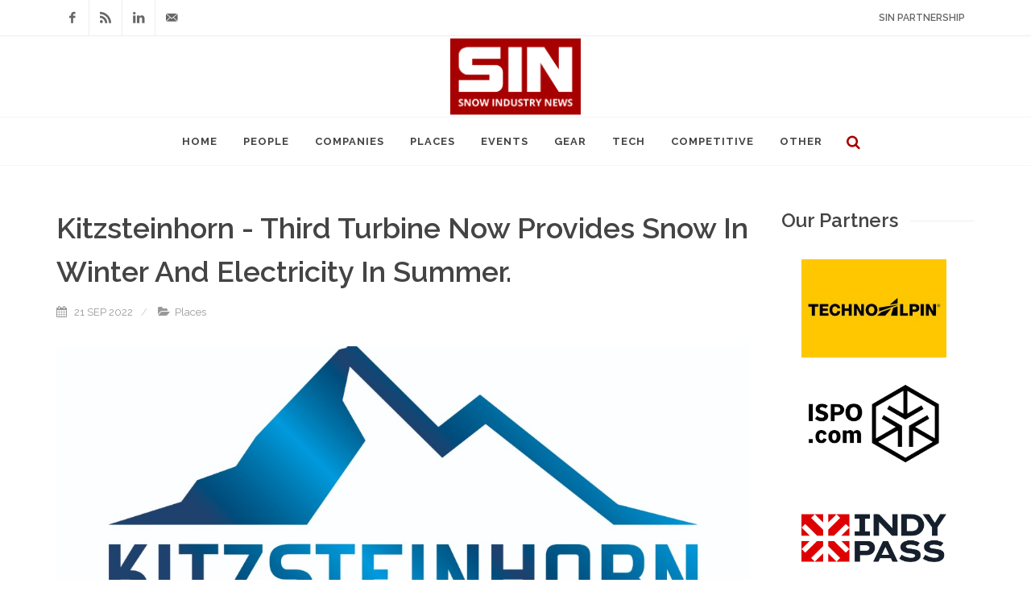

--- FILE ---
content_type: text/html; charset=utf-8
request_url: https://www.snowindustrynews.com/articles/kitzsteinhorn-third-turbine-now-provides-snow-in-winter-and-electricity-in-summer
body_size: 24660
content:


<!DOCTYPE html>
<html xmlns:umbraco="http://umbraco.org" dir="ltr" lang="en-US">
<head>
		<!-- Global site tag (gtag.js) - Google Analytics -->
		<script async src="https://www.googletagmanager.com/gtag/js?id=UA-29378184-11"></script>
		<script>
		  window.dataLayer = window.dataLayer || [];
		  function gtag(){dataLayer.push(arguments);}
		  gtag('js', new Date());
		
		  gtag('config', 'UA-29378184-11');
		</script>

    	<meta http-equiv="content-type" content="text/html; charset=utf-8" />
		<link href="/media/10512/favicon.ico" rel="shortcut icon" type="image/ico" />
	
    	<!-- Stylesheets
    	============================================= -->
		<link href="https://fonts.googleapis.com/css?family=Lato:300,400,400italic,600,700|Raleway:300,400,500,600,700|Crete+Round:400italic" rel="stylesheet" type="text/css" />
		<link rel="stylesheet" href="/css/bootstrap.css" type="text/css" />
		<link rel="stylesheet" href="/style.css" type="text/css" />
		<link rel="stylesheet" href="/css/dark.css" type="text/css" />
		<link rel="stylesheet" href="/css/font-icons.css" type="text/css" />
		<link rel="stylesheet" href="/css/animate.css" type="text/css" />
		<link rel="stylesheet" href="/css/magnific-popup.css" type="text/css" />
		<link rel="stylesheet" href="/css/select2.css" type="text/css" />
  		<link rel="stylesheet" href="/css/skins/all.css?v=1.0.2" type="text/css" />
  		<link rel="stylesheet" href="/css/rte.css" type="text/css" />
	
		<link rel="stylesheet" href="/css/responsive.css" type="text/css" />
    	<meta name="viewport" content="width=device-width, initial-scale=1, maximum-scale=1" />
    	<!--[if lt IE 9]>
    		<script src="http://css3-mediaqueries-js.googlecode.com/svn/trunk/css3-mediaqueries.js"></script>
    	<![endif]-->

		<!-- Here goes your colors.css
		============================================= -->
		<link rel="stylesheet" href="/css/colors.css" type="text/css" />

    	<!-- External JavaScripts
    	============================================= -->
		<script type="text/javascript" src="/scripts/jquery.js"></script>
		<script type="text/javascript" src="/scripts/plugins.js"></script>

    	<!-- Document Title
    	============================================= -->
	    <title>Kitzsteinhorn - Third Turbine Now Provides Snow In Winter And Electricity In Summer.</title>
		<meta name='description' content='Kitzsteinhorn - Third Turbine Now Provides Snow In Winter And Electricity In Summer.' />
		<meta name='keywords' content='Kitzsteinhorn - Third Turbine Now Provides Snow In Winter And Electricity In Summer.' />
	


		
	<meta property="og:image" content="https://www.snowindustrynews.com/media/4523/kitzsteinhorn-wide.jpg" /><meta property="og:description" content="Kitzsteinhorn - Third Turbine Now Provides Snow In Winter And Electricity In Summer." /><meta property="og:url" content="/articles/2022/september/kitzsteinhorn-third-turbine-now-provides-snow-in-winter-and-electricity-in-summer/" /><meta property="og:title" content="Kitzsteinhorn - Third Turbine Now Provides Snow In Winter And Electricity In Summer." />
	
	

</head>

<body class="stretched">

    <!-- Document Wrapper
    ============================================= -->
    <div id="wrapper" class="clearfix">

        <!-- Top Bar
        ============================================= -->
        <div id="top-bar">

            <div class="container clearfix">

                <div class="col_half nobottommargin">

                    <!-- Top Links
                    ============================================= -->
                    <!-- Top Social
                    ============================================= -->
                    <div id="top-social">
                        <ul>
                            <li><a href="https://www.facebook.com/Snow-Industry-News-198061820401142/" class="si-facebook"><span class="ts-icon"><i class="icon-facebook"></i></span><span class="ts-text">Facebook</span></a></li>
							<li><a href="https://www.snowindustrynews.com/rss/" class="si-rss"><span class="ts-icon"><i class="icon-rss"></i></span><span class="ts-text">RSS Feed</span></a></li>
                            <!--<li><a href="https://twitter.com/sin" class="si-twitter"><span class="ts-icon"><i class="icon-twitter"></i></span><span class="ts-text">Twitter</span></a></li>-->
                            <li><a href="https://www.linkedin.com/company/snow-industry-news/" class="si-linkedin"><span class="ts-icon"><i class="icon-linkedin"></i></span><span class="ts-text">Linkedin</span></a></li>
                            <li><a href="mailto:mike@snowindustrynews.com" class="si-email3"><span class="ts-icon"><i class="icon-email3"></i></span><span class="ts-text">mike@snowindustrynews.com</span></a></li>
                        </ul>
                    </div><!-- #top-social end -->

                </div>
                
				<div class="col_half fright col_last nobottommargin">

                    <div class="top-links">
                        <ul>
							<li><a href="/sin-partnership">SIN Partnership</a></li>
							<!--
							<li>
								<div id="google_translate_element"></div>
								<script type="text/javascript">
									function googleTranslateElementInit() {
  										new google.translate.TranslateElement({pageLanguage: 'en', layout: google.translate.TranslateElement.InlineLayout.SIMPLE}, 'google_translate_element');
									}
								</script>
								<script type="text/javascript" src="//translate.google.com/translate_a/element.js?cb=googleTranslateElementInit"></script>
							</li>
							-->
                        </ul>
						
						
        
                    </div>

                </div>
				
            </div>

        </div><!-- #top-bar end -->

        <!-- Header
        ============================================= -->
        <header id="header" class="sticky-style-2 bottommargin-lg" >

            <div class="container clearfix">

                <!-- Logo
                ============================================= -->
                <div id="logo" class="divcenter">
					<a href="/" class="standard-logo" data-dark-logo="/media/10513/sin.png"><img class="divcenter" src="/media/10513/sin.png" alt="SIN Logo"></a>
					<a href="/" class="retina-logo" data-dark-logo="/media/10513/sin.png"><img class="divcenter" src="/media/10513/sin.png" alt="SIN Logo"></a>
                </div><!-- #logo end -->
			
            </div>

            <div id="header-wrap">

                <!-- Primary Navigation
                ============================================= -->
                
				
				<nav id="primary-menu" class="style-2 center">
                    <div class="container clearfix">
                        <div id="primary-menu-trigger">
                            <i class="icon-reorder"><!----></i>
                        </div>
                        <ul class="sf-js-enabled" style="touch-action: pan-y;">
                            <li><a href="/"><div>Home</div></a></li>
                            <li class=""><a href="/topic/people/"><div>People</div></a></li>
                            <li><a href="/topic/companies/"><div>Companies</div></a></li>
                            <li><a href="/topic/places/"><div>Places</div></a></li>
                            <li><a href="/topic/events/"><div>Events</div></a></li>
                            <li><a href="/topic/gear/"><div>Gear</div></a></li>
                            <li><a href="/topic/tech/"><div>Tech</div></a></li>
                            <li><a href="/topic/competitive/"><div>Competitive</div></a></li>
                            <li><a href="/topic/other/"><div>Other</div></a></li>
                        </ul>
                        <div id="top-search">
                            <a href="#" id="top-search-trigger">
                            <i class="icon-search3" style="color:#a70000"><!----></i><i class="icon-line-cross"><!----></i>
                        </a>
                            <form action="/search-results" method="get">
                                <input type="text" name="q" class="form-control" value="" placeholder="Type &amp; Hit Enter..">
                            </form>
                        </div>
                    </div>
                </nav>

            </div>

        </header><!-- #header end -->

		

        <!-- Content
        ============================================= -->
        <section id="content notopmargin" style="margin-top: -50px !important">

            <div class="content-wrap">

                <div class="container clearfix">

                    <!-- Post Content
                    ============================================= -->
					<div class="postcontent nobottommargin clearfix">

                        <div class="single-post nobottommargin">

                            <!-- Single Post
                            ============================================= -->
                            <div class="entry clearfix">

                                <!-- Article Title
                                ============================================= -->
                                <div class="entry-title">
                                    <h1>Kitzsteinhorn - Third Turbine Now Provides Snow In Winter And Electricity In Summer.</h1>
								</div><!-- .entry-title end -->

                                <!-- Article Meta
                                ============================================= -->
								<ul class="entry-meta clearfix">
    <li>
        <i class="icon-calendar3"></i>&nbsp;
        21 SEP 2022 <!-- Will show e.g. 24 SEP 2025 -->
    </li>

        <li>
            <i class="icon-folder-open"></i>
            Places
        </li>
</ul>
								
                                <!-- Article Image
                                ============================================= -->
								<div class="entry-image"><img src="/media/4523/kitzsteinhorn-wide.jpg" alt="" /></div>
								
								
								<!-- Article Content
                                ============================================= -->
								<div class="entry-content notopmargin nobottommargin">

									<p>Gletscherbahnen Kaprun AG has been using sustainable energy for years. And in addition to its own photovoltaic systems on company buildings, the Kitzsteinhorn itself generates energy from the meltwater with the Grubbach small power plant.</p>
<p>Electricity in the summer, snow in the winter</p>
<p>The first expansion stage of this combined pump and hydroelectric power station with two turbines was put into operation back in 2012 - from now on, a third turbine will provide electricity in summer and snow in winter. Because the special feature of this self-directed energy production: If you pull the lever in autumn, water is pumped through the pipes from the large high-mountain reservoirs Moserboden and Wasserfallboden directly into the snow-making systems on the Kitzsteinhorn. In the high alpine area of ​​the Kitzsteinhorn, no additional storage ponds have to be created for snowmaking. In the spring, the meltwater from a large catchment area is collected in the Langwied catchment basin and continuously fed to the power plant via a 2 km long pipeline and 460 vertical meters.</p>
<p>1.2 million kWh of electricity</p>
<p>For board director Ing. Norbert Karlsb&ouml;ck another milestone on the "green path" towards sustainability: "By strengthening the hydroelectric power plant with the third turbine, we can now generate a third of the electricity required for snowmaking ourselves - a very positive contribution to the energy balance. With just two turbines we were able to generate 900,000 kWh per year - with the third turbine in use we generate 1.2 million kWh of annual energy," says Karlsb&ouml;ck.</p>
<p>Snowmaking and the operation of a ski area require electricity, which has been provided by the electricity supplier from renewable energy for many years. The Kitzsteinhorn continues to work on decarbonization through its own electricity production, numerous energy efficiency measures, the use of e-buses in local ski bus transport and investments in more efficient snow-making systems. The 700,000 euros that have now been invested in the machine set for the third turbine are also an important milestone in sustainable action on the Kitzsteinhorn.</p>

                                </div>
                            
							</div><!-- .entry end -->
	
							<div class="post-navigation clearfix">
    <div class="col_half nobottommargin">
            <a href="/articles/kitzski-receives-worlds-best-ski-area-2022-award-from-skiresortde">
                &#8656; Kitzski Receives &quot;World&#39;s Best Ski Area&quot; 2022 Award From Skiresort.de
            </a>
    </div>

    <div class="col_half col_last tright nobottommargin">
            <a href="/articles/protect-our-winters-climate-protection-for-south-tyrolean-winter-sports-areas">
                Protect Our Winters: Climate Protection For South Tyrolean Winter Sports Areas &#8658;
            </a>
    </div>
</div>
	
							
							<div class="line"></div>
							
							<!-- Share This Function
							============================================= -->
							<h3>Share This Article</h3>
							<script type="text/javascript">var switchTo5x=true;</script>
							<script type="text/javascript" src="https://ws.sharethis.com/button/buttons.js"></script>
							<script type="text/javascript">stLight.options({publisher: "d8ab588a-f513-44af-a7c7-84e2022fded3", doNotHash: false, doNotCopy: false, hashAddressBar: false});</script>
							
							<span class='st_sharethis_large' displayText='ShareThis'></span>
							<span class='st_facebook_large' displayText='Facebook'></span>
							<span class='st_twitter_large' displayText='Tweet'></span>
							<span class='st_email_large' displayText='Email'></span>							

						</div>

                    </div><!-- .postcontent end -->

					<!-- Sidebar
					============================================= -->
					<div class="sidebar nobottommargin col_last clearfix borderleft">

						<div class="sidebar-widgets-wrap">
							<div class="widget clearfix">
        <div class="fancy-title title-border">
            <h3>Our Partners</h3>
        </div>

                <div>
                    <a href="https://www.technoalpin.com/" target="_blank">
                        <img src="/media/6858/technoalpin.jpg" alt="technoalpin.jpg" width="75%" style="margin-left:25px" />
                    </a>
                </div>
                <br />
                <div>
                    <a href="https://www.ispo.com/" target="_blank">
                        <img src="/media/9904/ipso.png" alt="ipso.png" width="75%" style="margin-left:25px" />
                    </a>
                </div>
                <br />
                <div>
                    <a href="https://www.indyskipass.com/" target="_blank">
                        <img src="/media/11548/indypass.png" alt="indypass.png" width="75%" style="margin-left:25px" />
                    </a>
                </div>
                <br />
                <div>
                    <a href="https://halti.com/pages/we-exist-to-connect-people-to-nature" target="_blank">
                        <img src="/media/5986/halti.jpg" alt="halti.jpg" width="75%" style="margin-left:25px" />
                    </a>
                </div>
                <br />
                <div>
                    <a href="https://www.visittirol.co.uk/" target="_blank">
                        <img src="/media/5305/tirol.jpg" alt="tirol.jpg" width="75%" style="margin-left:25px" />
                    </a>
                </div>
                <br />
                <div>
                    <a href="https://www.rentle.io/?utm_source=SIN&amp;utm_medium=referral" target="_blank">
                        <img src="/media/5306/rentle2.jpg" alt="rentle2.jpg" width="75%" style="margin-left:25px" />
                    </a>
                </div>
                <br />
                <div>
                    <a href="https://www.leitner.com/" target="_blank">
                        <img src="/media/5149/leitner.jpg" alt="leitner.jpg" width="75%" style="margin-left:25px" />
                    </a>
                </div>
                <br />
                <div>
                    <a href="https://recco.com/" target="_blank">
                        <img src="/media/5485/recco2.jpg" alt="recco2.jpg" width="75%" style="margin-left:25px" />
                    </a>
                </div>
                <br />
                <div>
                    <a href="https://www.zealoptics.com/" target="_blank">
                        <img src="/media/9903/zeal.png" alt="zeal.png" width="75%" style="margin-left:25px" />
                    </a>
                </div>
                <br />
    </div>
							<div class="widget clearfix">
								<div class="tabs nobottommargin clearfix" id="sidebar-tabs">
    <ul class="tab-nav clearfix">
        <li><a href="#tabs-1">Recent</a></li>
    </ul>

    <div class="tab-container">
        <div class="tab-content clearfix" id="tabs-1">
            <div id="recent-post-list-sidebar">
                    <div class="spost clearfix">
                            <div class="entry-image">
                                <a href="/articles/your-go-to-base-layer-this-winter-smartwool-s-all-season-merino" class="nobg">
                                    <img class="img-circle" src="/media/14178/smartwool-merino-400.jpg" alt="smartwool merino 400.jpg" />
                                </a>
                            </div>
                        <div class="entry-c">
                            <div class="entry-title">
                                <h4><a href="/articles/your-go-to-base-layer-this-winter-smartwool-s-all-season-merino">Your Go-To Base Layer This Winter: Smartwool’s All Season Merino</a></h4>
                            </div>
                            <ul class="entry-meta">
                                <li>
                                    19 Oct 2025
                                </li>
                            </ul>
                        </div>
                    </div>
                    <div class="spost clearfix">
                            <div class="entry-image">
                                <a href="/articles/return-of-an-icon-smith-relaunches-the-slider-series-sunglass" class="nobg">
                                    <img class="img-circle" src="/media/2733/smith-logo.jpg" alt="smith logo.jpg" />
                                </a>
                            </div>
                        <div class="entry-c">
                            <div class="entry-title">
                                <h4><a href="/articles/return-of-an-icon-smith-relaunches-the-slider-series-sunglass">Return Of An Icon: SMITH Relaunches The Slider Series Sunglass</a></h4>
                            </div>
                            <ul class="entry-meta">
                                <li>
                                    20 Oct 2025
                                </li>
                            </ul>
                        </div>
                    </div>
                    <div class="spost clearfix">
                            <div class="entry-image">
                                <a href="/articles/us-ski-snowboard-launches-new-luxury-hospitality-program-the-crest-club" class="nobg">
                                    <img class="img-circle" src="/media/1389/us-ski-and-snowboard-thumbnail.jpg" alt="us ski and snowboard thumbnail.jpg" />
                                </a>
                            </div>
                        <div class="entry-c">
                            <div class="entry-title">
                                <h4><a href="/articles/us-ski-snowboard-launches-new-luxury-hospitality-program-the-crest-club">U.S. Ski &amp; Snowboard Launches New Luxury Hospitality Program, The Crest Club</a></h4>
                            </div>
                            <ul class="entry-meta">
                                <li>
                                    20 Oct 2025
                                </li>
                            </ul>
                        </div>
                    </div>
                    <div class="spost clearfix">
                            <div class="entry-image">
                                <a href="/articles/its-snowing-in-lake-tahoe-resorts-gear-up-for-a-great-season-ahead" class="nobg">
                                    <img class="img-circle" src="/media/12514/tahoeplates_400x400.jpg" alt="TahoePlates_400x400.jpg" />
                                </a>
                            </div>
                        <div class="entry-c">
                            <div class="entry-title">
                                <h4><a href="/articles/its-snowing-in-lake-tahoe-resorts-gear-up-for-a-great-season-ahead">It&#39;s Snowing! In Lake Tahoe.  Resorts Gear Up For A Great Season Ahead,</a></h4>
                            </div>
                            <ul class="entry-meta">
                                <li>
                                    20 Oct 2025
                                </li>
                            </ul>
                        </div>
                    </div>
                    <div class="spost clearfix">
                            <div class="entry-image">
                                <a href="/articles/valle-nevado-wraps-up-a-successful-season-with-strong-growth-exceeding-visitor-expectations" class="nobg">
                                    <img class="img-circle" src="/media/11703/valee-nevado-400.jpeg" alt="valee nevado 400.jpeg" />
                                </a>
                            </div>
                        <div class="entry-c">
                            <div class="entry-title">
                                <h4><a href="/articles/valle-nevado-wraps-up-a-successful-season-with-strong-growth-exceeding-visitor-expectations">Valle Nevado Wraps Up A Successful Season With Strong Growth, Exceeding Visitor Expectations</a></h4>
                            </div>
                            <ul class="entry-meta">
                                <li>
                                    20 Oct 2025
                                </li>
                            </ul>
                        </div>
                    </div>
            </div>
        </div>
    </div>
</div>
							</div>
							<br/>
							<hr/>
							<div class="widget clearfix">
								<h4 class="highlight-me">Newsletter</h4>
								<h5>Subscribe to Our Newsletter to get Important News &amp; Amazing Offers:</h5>
                            	<form id="subFormWidget" action="https://dogtag.createsend.com/t/r/s/ddvlui/" role="form" method="post" class="nobottommargin">
									<div class="input-group divcenter">
										<input type="email" id="fieldEmail" name="cm-ddvlui-ddvlui" class="form-control required email" placeholder="Your Email">
										<span class="input-group-btn">
											<button class="btn btn-danger" type="submit"><i class="icon-email2"></i></button>
										</span>
									</div>
								</form>
							</div>
							<br/>
							<hr/>
							
						</div>
					</div><!-- .sidebar end -->

                </div>

            </div>

        </section><!-- #content end -->
	
		


		<!-- Footer
        ============================================= -->
        <footer id="footer" class="dark">

            <div class="container">
            </div>

            <!-- Copyrights
            ============================================= -->
            <div id="copyrights">
                <div class="container clearfix center">
					<p>Copyright Snow Industry News.<br />Snow Industry News, SIN and News For Snow Pros are trademarks.<br />All rights reserved.</p>
<p>&nbsp;</p>
                </div>
            </div><!-- #copyrights end -->
        
		</footer><!-- #footer end -->

    </div><!-- #wrapper end -->

    <!-- Go To Top
    ============================================= -->
    <div id="gotoTop" class="icon-angle-up"></div>

    <!-- Footer Scripts
    ============================================= -->
	<script type="text/javascript" src="/scripts/functions.js"></script>

	

	
	
		
	
	</body>
</html>
	


--- FILE ---
content_type: text/css
request_url: https://www.snowindustrynews.com/css/rte.css
body_size: 120
content:
/* EDITOR PROPERTIES - PLEASE DON'T DELETE THIS LINE TO AVOID DUPLICATE PROPERTIES */
h1 {

}

h2 {

}

h3 {

}

h4 {

}

h5 {

}

h6 {

}

.imgAlignLeft {
float: left;  margin: 0px 16px 16px 0px;
}

.imgAlignRight {
float: right; margin: 0px 0px 16px 16px;
}

small {

}

